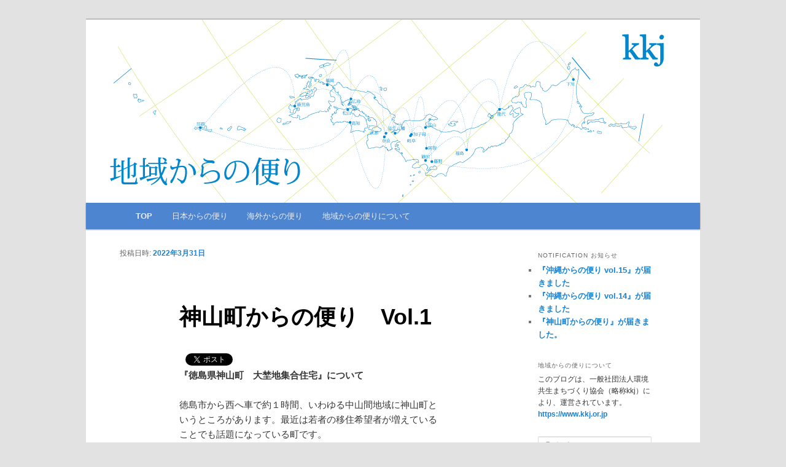

--- FILE ---
content_type: text/html; charset=UTF-8
request_url: http://chiiki.kkj.or.jp/kamiyamacho_vol1/
body_size: 22007
content:
<!DOCTYPE html>
<!--[if IE 6]>
<html id="ie6" lang="ja">
<![endif]-->
<!--[if IE 7]>
<html id="ie7" lang="ja">
<![endif]-->
<!--[if IE 8]>
<html id="ie8" lang="ja">
<![endif]-->
<!--[if !(IE 6) | !(IE 7) | !(IE 8)  ]><!-->
<html lang="ja">
<!--<![endif]-->
<head>

<!-- Google tag (gtag.js) -->
<script async src="https://www.googletagmanager.com/gtag/js?id=G-6SZ8SCKMB9"></script>
<script>
  window.dataLayer = window.dataLayer || [];
  function gtag(){dataLayer.push(arguments);}
  gtag('js', new Date());

  gtag('config', 'G-6SZ8SCKMB9');
</script>

<meta charset="UTF-8" />
<meta name="viewport" content="width=device-width" />
<title>神山町からの便り　Vol.1 | 地域からの便り</title>
<link rel="profile" href="http://gmpg.org/xfn/11" />
<link rel="stylesheet" type="text/css" media="all" href="http://chiiki.kkj.or.jp/wp-content/themes/twentyeleven/style.css" />
<link rel="pingback" href="http://chiiki.kkj.or.jp/xmlrpc.php" />
<!--[if lt IE 9]>
<script src="http://chiiki.kkj.or.jp/wp-content/themes/twentyeleven/js/html5.js" type="text/javascript"></script>
<![endif]-->
<meta name='robots' content='max-image-preview:large' />
	<style>img:is([sizes="auto" i], [sizes^="auto," i]) { contain-intrinsic-size: 3000px 1500px }</style>
	<link rel="alternate" type="application/rss+xml" title="地域からの便り &raquo; フィード" href="https://chiiki.kkj.or.jp/feed/" />
<link rel="alternate" type="application/rss+xml" title="地域からの便り &raquo; コメントフィード" href="https://chiiki.kkj.or.jp/comments/feed/" />
<script type="text/javascript" id="wpp-js" src="http://chiiki.kkj.or.jp/wp-content/plugins/wordpress-popular-posts/assets/js/wpp.min.js?ver=7.3.3" data-sampling="0" data-sampling-rate="100" data-api-url="https://chiiki.kkj.or.jp/wp-json/wordpress-popular-posts" data-post-id="3110" data-token="e3778359bb" data-lang="0" data-debug="0"></script>
<link rel="alternate" type="application/rss+xml" title="地域からの便り &raquo; 神山町からの便り　Vol.1 のコメントのフィード" href="https://chiiki.kkj.or.jp/kamiyamacho_vol1/feed/" />
<script type="text/javascript">
/* <![CDATA[ */
window._wpemojiSettings = {"baseUrl":"https:\/\/s.w.org\/images\/core\/emoji\/16.0.1\/72x72\/","ext":".png","svgUrl":"https:\/\/s.w.org\/images\/core\/emoji\/16.0.1\/svg\/","svgExt":".svg","source":{"concatemoji":"http:\/\/chiiki.kkj.or.jp\/wp-includes\/js\/wp-emoji-release.min.js?ver=6.8.3"}};
/*! This file is auto-generated */
!function(s,n){var o,i,e;function c(e){try{var t={supportTests:e,timestamp:(new Date).valueOf()};sessionStorage.setItem(o,JSON.stringify(t))}catch(e){}}function p(e,t,n){e.clearRect(0,0,e.canvas.width,e.canvas.height),e.fillText(t,0,0);var t=new Uint32Array(e.getImageData(0,0,e.canvas.width,e.canvas.height).data),a=(e.clearRect(0,0,e.canvas.width,e.canvas.height),e.fillText(n,0,0),new Uint32Array(e.getImageData(0,0,e.canvas.width,e.canvas.height).data));return t.every(function(e,t){return e===a[t]})}function u(e,t){e.clearRect(0,0,e.canvas.width,e.canvas.height),e.fillText(t,0,0);for(var n=e.getImageData(16,16,1,1),a=0;a<n.data.length;a++)if(0!==n.data[a])return!1;return!0}function f(e,t,n,a){switch(t){case"flag":return n(e,"\ud83c\udff3\ufe0f\u200d\u26a7\ufe0f","\ud83c\udff3\ufe0f\u200b\u26a7\ufe0f")?!1:!n(e,"\ud83c\udde8\ud83c\uddf6","\ud83c\udde8\u200b\ud83c\uddf6")&&!n(e,"\ud83c\udff4\udb40\udc67\udb40\udc62\udb40\udc65\udb40\udc6e\udb40\udc67\udb40\udc7f","\ud83c\udff4\u200b\udb40\udc67\u200b\udb40\udc62\u200b\udb40\udc65\u200b\udb40\udc6e\u200b\udb40\udc67\u200b\udb40\udc7f");case"emoji":return!a(e,"\ud83e\udedf")}return!1}function g(e,t,n,a){var r="undefined"!=typeof WorkerGlobalScope&&self instanceof WorkerGlobalScope?new OffscreenCanvas(300,150):s.createElement("canvas"),o=r.getContext("2d",{willReadFrequently:!0}),i=(o.textBaseline="top",o.font="600 32px Arial",{});return e.forEach(function(e){i[e]=t(o,e,n,a)}),i}function t(e){var t=s.createElement("script");t.src=e,t.defer=!0,s.head.appendChild(t)}"undefined"!=typeof Promise&&(o="wpEmojiSettingsSupports",i=["flag","emoji"],n.supports={everything:!0,everythingExceptFlag:!0},e=new Promise(function(e){s.addEventListener("DOMContentLoaded",e,{once:!0})}),new Promise(function(t){var n=function(){try{var e=JSON.parse(sessionStorage.getItem(o));if("object"==typeof e&&"number"==typeof e.timestamp&&(new Date).valueOf()<e.timestamp+604800&&"object"==typeof e.supportTests)return e.supportTests}catch(e){}return null}();if(!n){if("undefined"!=typeof Worker&&"undefined"!=typeof OffscreenCanvas&&"undefined"!=typeof URL&&URL.createObjectURL&&"undefined"!=typeof Blob)try{var e="postMessage("+g.toString()+"("+[JSON.stringify(i),f.toString(),p.toString(),u.toString()].join(",")+"));",a=new Blob([e],{type:"text/javascript"}),r=new Worker(URL.createObjectURL(a),{name:"wpTestEmojiSupports"});return void(r.onmessage=function(e){c(n=e.data),r.terminate(),t(n)})}catch(e){}c(n=g(i,f,p,u))}t(n)}).then(function(e){for(var t in e)n.supports[t]=e[t],n.supports.everything=n.supports.everything&&n.supports[t],"flag"!==t&&(n.supports.everythingExceptFlag=n.supports.everythingExceptFlag&&n.supports[t]);n.supports.everythingExceptFlag=n.supports.everythingExceptFlag&&!n.supports.flag,n.DOMReady=!1,n.readyCallback=function(){n.DOMReady=!0}}).then(function(){return e}).then(function(){var e;n.supports.everything||(n.readyCallback(),(e=n.source||{}).concatemoji?t(e.concatemoji):e.wpemoji&&e.twemoji&&(t(e.twemoji),t(e.wpemoji)))}))}((window,document),window._wpemojiSettings);
/* ]]> */
</script>
<style id='wp-emoji-styles-inline-css' type='text/css'>

	img.wp-smiley, img.emoji {
		display: inline !important;
		border: none !important;
		box-shadow: none !important;
		height: 1em !important;
		width: 1em !important;
		margin: 0 0.07em !important;
		vertical-align: -0.1em !important;
		background: none !important;
		padding: 0 !important;
	}
</style>
<link rel='stylesheet' id='wp-block-library-css' href='http://chiiki.kkj.or.jp/wp-includes/css/dist/block-library/style.min.css?ver=6.8.3' type='text/css' media='all' />
<style id='classic-theme-styles-inline-css' type='text/css'>
/*! This file is auto-generated */
.wp-block-button__link{color:#fff;background-color:#32373c;border-radius:9999px;box-shadow:none;text-decoration:none;padding:calc(.667em + 2px) calc(1.333em + 2px);font-size:1.125em}.wp-block-file__button{background:#32373c;color:#fff;text-decoration:none}
</style>
<style id='global-styles-inline-css' type='text/css'>
:root{--wp--preset--aspect-ratio--square: 1;--wp--preset--aspect-ratio--4-3: 4/3;--wp--preset--aspect-ratio--3-4: 3/4;--wp--preset--aspect-ratio--3-2: 3/2;--wp--preset--aspect-ratio--2-3: 2/3;--wp--preset--aspect-ratio--16-9: 16/9;--wp--preset--aspect-ratio--9-16: 9/16;--wp--preset--color--black: #000000;--wp--preset--color--cyan-bluish-gray: #abb8c3;--wp--preset--color--white: #ffffff;--wp--preset--color--pale-pink: #f78da7;--wp--preset--color--vivid-red: #cf2e2e;--wp--preset--color--luminous-vivid-orange: #ff6900;--wp--preset--color--luminous-vivid-amber: #fcb900;--wp--preset--color--light-green-cyan: #7bdcb5;--wp--preset--color--vivid-green-cyan: #00d084;--wp--preset--color--pale-cyan-blue: #8ed1fc;--wp--preset--color--vivid-cyan-blue: #0693e3;--wp--preset--color--vivid-purple: #9b51e0;--wp--preset--gradient--vivid-cyan-blue-to-vivid-purple: linear-gradient(135deg,rgba(6,147,227,1) 0%,rgb(155,81,224) 100%);--wp--preset--gradient--light-green-cyan-to-vivid-green-cyan: linear-gradient(135deg,rgb(122,220,180) 0%,rgb(0,208,130) 100%);--wp--preset--gradient--luminous-vivid-amber-to-luminous-vivid-orange: linear-gradient(135deg,rgba(252,185,0,1) 0%,rgba(255,105,0,1) 100%);--wp--preset--gradient--luminous-vivid-orange-to-vivid-red: linear-gradient(135deg,rgba(255,105,0,1) 0%,rgb(207,46,46) 100%);--wp--preset--gradient--very-light-gray-to-cyan-bluish-gray: linear-gradient(135deg,rgb(238,238,238) 0%,rgb(169,184,195) 100%);--wp--preset--gradient--cool-to-warm-spectrum: linear-gradient(135deg,rgb(74,234,220) 0%,rgb(151,120,209) 20%,rgb(207,42,186) 40%,rgb(238,44,130) 60%,rgb(251,105,98) 80%,rgb(254,248,76) 100%);--wp--preset--gradient--blush-light-purple: linear-gradient(135deg,rgb(255,206,236) 0%,rgb(152,150,240) 100%);--wp--preset--gradient--blush-bordeaux: linear-gradient(135deg,rgb(254,205,165) 0%,rgb(254,45,45) 50%,rgb(107,0,62) 100%);--wp--preset--gradient--luminous-dusk: linear-gradient(135deg,rgb(255,203,112) 0%,rgb(199,81,192) 50%,rgb(65,88,208) 100%);--wp--preset--gradient--pale-ocean: linear-gradient(135deg,rgb(255,245,203) 0%,rgb(182,227,212) 50%,rgb(51,167,181) 100%);--wp--preset--gradient--electric-grass: linear-gradient(135deg,rgb(202,248,128) 0%,rgb(113,206,126) 100%);--wp--preset--gradient--midnight: linear-gradient(135deg,rgb(2,3,129) 0%,rgb(40,116,252) 100%);--wp--preset--font-size--small: 13px;--wp--preset--font-size--medium: 20px;--wp--preset--font-size--large: 36px;--wp--preset--font-size--x-large: 42px;--wp--preset--spacing--20: 0.44rem;--wp--preset--spacing--30: 0.67rem;--wp--preset--spacing--40: 1rem;--wp--preset--spacing--50: 1.5rem;--wp--preset--spacing--60: 2.25rem;--wp--preset--spacing--70: 3.38rem;--wp--preset--spacing--80: 5.06rem;--wp--preset--shadow--natural: 6px 6px 9px rgba(0, 0, 0, 0.2);--wp--preset--shadow--deep: 12px 12px 50px rgba(0, 0, 0, 0.4);--wp--preset--shadow--sharp: 6px 6px 0px rgba(0, 0, 0, 0.2);--wp--preset--shadow--outlined: 6px 6px 0px -3px rgba(255, 255, 255, 1), 6px 6px rgba(0, 0, 0, 1);--wp--preset--shadow--crisp: 6px 6px 0px rgba(0, 0, 0, 1);}:where(.is-layout-flex){gap: 0.5em;}:where(.is-layout-grid){gap: 0.5em;}body .is-layout-flex{display: flex;}.is-layout-flex{flex-wrap: wrap;align-items: center;}.is-layout-flex > :is(*, div){margin: 0;}body .is-layout-grid{display: grid;}.is-layout-grid > :is(*, div){margin: 0;}:where(.wp-block-columns.is-layout-flex){gap: 2em;}:where(.wp-block-columns.is-layout-grid){gap: 2em;}:where(.wp-block-post-template.is-layout-flex){gap: 1.25em;}:where(.wp-block-post-template.is-layout-grid){gap: 1.25em;}.has-black-color{color: var(--wp--preset--color--black) !important;}.has-cyan-bluish-gray-color{color: var(--wp--preset--color--cyan-bluish-gray) !important;}.has-white-color{color: var(--wp--preset--color--white) !important;}.has-pale-pink-color{color: var(--wp--preset--color--pale-pink) !important;}.has-vivid-red-color{color: var(--wp--preset--color--vivid-red) !important;}.has-luminous-vivid-orange-color{color: var(--wp--preset--color--luminous-vivid-orange) !important;}.has-luminous-vivid-amber-color{color: var(--wp--preset--color--luminous-vivid-amber) !important;}.has-light-green-cyan-color{color: var(--wp--preset--color--light-green-cyan) !important;}.has-vivid-green-cyan-color{color: var(--wp--preset--color--vivid-green-cyan) !important;}.has-pale-cyan-blue-color{color: var(--wp--preset--color--pale-cyan-blue) !important;}.has-vivid-cyan-blue-color{color: var(--wp--preset--color--vivid-cyan-blue) !important;}.has-vivid-purple-color{color: var(--wp--preset--color--vivid-purple) !important;}.has-black-background-color{background-color: var(--wp--preset--color--black) !important;}.has-cyan-bluish-gray-background-color{background-color: var(--wp--preset--color--cyan-bluish-gray) !important;}.has-white-background-color{background-color: var(--wp--preset--color--white) !important;}.has-pale-pink-background-color{background-color: var(--wp--preset--color--pale-pink) !important;}.has-vivid-red-background-color{background-color: var(--wp--preset--color--vivid-red) !important;}.has-luminous-vivid-orange-background-color{background-color: var(--wp--preset--color--luminous-vivid-orange) !important;}.has-luminous-vivid-amber-background-color{background-color: var(--wp--preset--color--luminous-vivid-amber) !important;}.has-light-green-cyan-background-color{background-color: var(--wp--preset--color--light-green-cyan) !important;}.has-vivid-green-cyan-background-color{background-color: var(--wp--preset--color--vivid-green-cyan) !important;}.has-pale-cyan-blue-background-color{background-color: var(--wp--preset--color--pale-cyan-blue) !important;}.has-vivid-cyan-blue-background-color{background-color: var(--wp--preset--color--vivid-cyan-blue) !important;}.has-vivid-purple-background-color{background-color: var(--wp--preset--color--vivid-purple) !important;}.has-black-border-color{border-color: var(--wp--preset--color--black) !important;}.has-cyan-bluish-gray-border-color{border-color: var(--wp--preset--color--cyan-bluish-gray) !important;}.has-white-border-color{border-color: var(--wp--preset--color--white) !important;}.has-pale-pink-border-color{border-color: var(--wp--preset--color--pale-pink) !important;}.has-vivid-red-border-color{border-color: var(--wp--preset--color--vivid-red) !important;}.has-luminous-vivid-orange-border-color{border-color: var(--wp--preset--color--luminous-vivid-orange) !important;}.has-luminous-vivid-amber-border-color{border-color: var(--wp--preset--color--luminous-vivid-amber) !important;}.has-light-green-cyan-border-color{border-color: var(--wp--preset--color--light-green-cyan) !important;}.has-vivid-green-cyan-border-color{border-color: var(--wp--preset--color--vivid-green-cyan) !important;}.has-pale-cyan-blue-border-color{border-color: var(--wp--preset--color--pale-cyan-blue) !important;}.has-vivid-cyan-blue-border-color{border-color: var(--wp--preset--color--vivid-cyan-blue) !important;}.has-vivid-purple-border-color{border-color: var(--wp--preset--color--vivid-purple) !important;}.has-vivid-cyan-blue-to-vivid-purple-gradient-background{background: var(--wp--preset--gradient--vivid-cyan-blue-to-vivid-purple) !important;}.has-light-green-cyan-to-vivid-green-cyan-gradient-background{background: var(--wp--preset--gradient--light-green-cyan-to-vivid-green-cyan) !important;}.has-luminous-vivid-amber-to-luminous-vivid-orange-gradient-background{background: var(--wp--preset--gradient--luminous-vivid-amber-to-luminous-vivid-orange) !important;}.has-luminous-vivid-orange-to-vivid-red-gradient-background{background: var(--wp--preset--gradient--luminous-vivid-orange-to-vivid-red) !important;}.has-very-light-gray-to-cyan-bluish-gray-gradient-background{background: var(--wp--preset--gradient--very-light-gray-to-cyan-bluish-gray) !important;}.has-cool-to-warm-spectrum-gradient-background{background: var(--wp--preset--gradient--cool-to-warm-spectrum) !important;}.has-blush-light-purple-gradient-background{background: var(--wp--preset--gradient--blush-light-purple) !important;}.has-blush-bordeaux-gradient-background{background: var(--wp--preset--gradient--blush-bordeaux) !important;}.has-luminous-dusk-gradient-background{background: var(--wp--preset--gradient--luminous-dusk) !important;}.has-pale-ocean-gradient-background{background: var(--wp--preset--gradient--pale-ocean) !important;}.has-electric-grass-gradient-background{background: var(--wp--preset--gradient--electric-grass) !important;}.has-midnight-gradient-background{background: var(--wp--preset--gradient--midnight) !important;}.has-small-font-size{font-size: var(--wp--preset--font-size--small) !important;}.has-medium-font-size{font-size: var(--wp--preset--font-size--medium) !important;}.has-large-font-size{font-size: var(--wp--preset--font-size--large) !important;}.has-x-large-font-size{font-size: var(--wp--preset--font-size--x-large) !important;}
:where(.wp-block-post-template.is-layout-flex){gap: 1.25em;}:where(.wp-block-post-template.is-layout-grid){gap: 1.25em;}
:where(.wp-block-columns.is-layout-flex){gap: 2em;}:where(.wp-block-columns.is-layout-grid){gap: 2em;}
:root :where(.wp-block-pullquote){font-size: 1.5em;line-height: 1.6;}
</style>
<link rel='stylesheet' id='wordpress-popular-posts-css-css' href='http://chiiki.kkj.or.jp/wp-content/plugins/wordpress-popular-posts/assets/css/wpp.css?ver=7.3.3' type='text/css' media='all' />
<link rel="https://api.w.org/" href="https://chiiki.kkj.or.jp/wp-json/" /><link rel="alternate" title="JSON" type="application/json" href="https://chiiki.kkj.or.jp/wp-json/wp/v2/posts/3110" /><link rel="EditURI" type="application/rsd+xml" title="RSD" href="https://chiiki.kkj.or.jp/xmlrpc.php?rsd" />
<meta name="generator" content="WordPress 6.8.3" />
<link rel="canonical" href="https://chiiki.kkj.or.jp/kamiyamacho_vol1/" />
<link rel='shortlink' href='https://chiiki.kkj.or.jp/?p=3110' />
<link rel="alternate" title="oEmbed (JSON)" type="application/json+oembed" href="https://chiiki.kkj.or.jp/wp-json/oembed/1.0/embed?url=https%3A%2F%2Fchiiki.kkj.or.jp%2Fkamiyamacho_vol1%2F" />
<link rel="alternate" title="oEmbed (XML)" type="text/xml+oembed" href="https://chiiki.kkj.or.jp/wp-json/oembed/1.0/embed?url=https%3A%2F%2Fchiiki.kkj.or.jp%2Fkamiyamacho_vol1%2F&#038;format=xml" />
            <style id="wpp-loading-animation-styles">@-webkit-keyframes bgslide{from{background-position-x:0}to{background-position-x:-200%}}@keyframes bgslide{from{background-position-x:0}to{background-position-x:-200%}}.wpp-widget-block-placeholder,.wpp-shortcode-placeholder{margin:0 auto;width:60px;height:3px;background:#dd3737;background:linear-gradient(90deg,#dd3737 0%,#571313 10%,#dd3737 100%);background-size:200% auto;border-radius:3px;-webkit-animation:bgslide 1s infinite linear;animation:bgslide 1s infinite linear}</style>
            
<!-- BEGIN: WP Social Bookmarking Light HEAD --><script>
    (function (d, s, id) {
        var js, fjs = d.getElementsByTagName(s)[0];
        if (d.getElementById(id)) return;
        js = d.createElement(s);
        js.id = id;
        js.src = "//connect.facebook.net/ja_JP/sdk.js#xfbml=1&version=v2.7";
        fjs.parentNode.insertBefore(js, fjs);
    }(document, 'script', 'facebook-jssdk'));
</script>
<style type="text/css">.wp_social_bookmarking_light{
    border: 0 !important;
    padding: 0 !important;
    margin: 0 !important;
}
.wp_social_bookmarking_light div{
    float: left !important;
    border: 0 !important;
    padding: 0 !important;
    margin: 0 5px 0px 0 !important;
    height: 23px !important;
    text-indent: 0 !important;
}
.wp_social_bookmarking_light img{
    border: 0 !important;
    padding: 0;
    margin: 0;
    vertical-align: top !important;
}
.wp_social_bookmarking_light_clear{
    clear: both !important;
}
.wsbl_twitter{
    width: 100px;
}
</style>
<!-- END: WP Social Bookmarking Light HEAD -->
	<style type="text/css">
			#site-title,
		#site-description {
			position: absolute !important;
			clip: rect(1px 1px 1px 1px); /* IE6, IE7 */
			clip: rect(1px, 1px, 1px, 1px);
		}
		</style>
	</head>

<body class="wp-singular post-template-default single single-post postid-3110 single-format-standard wp-theme-twentyeleven single-author singular two-column right-sidebar">
<div id="page" class="hfeed">
	<header id="branding" role="banner">
    <hgroup>
      <h1 id="site-title"><span><a href="http://chiiki.kkj.or.jp/" title="地域からの便り" rel="home">地域からの便り</a></span></h1>
      <h2 id="site-description">一般社団法人　環境共生住宅推進協議会</h2>
    </hgroup>
    <a href="http://chiiki.kkj.or.jp/"> <img src="http://chiiki.kkj.or.jp/wp-content/uploads/2018/02/header_chiiki180221.png" width="1000" height="288" alt="" /> </a>
    <nav id="access" role="navigation">
      <h3 class="assistive-text">メインメニュー</h3>
      <div class="skip-link"><a class="assistive-text" href="#content" title="メインコンテンツへ移動">メインコンテンツへ移動</a></div>
      <div class="skip-link"><a class="assistive-text" href="#secondary" title="サブコンテンツへ移動">サブコンテンツへ移動</a></div>
      <div class="menu">
        <ul>
          <li class="current_page_item"><a href="/">TOP</a></li>
          <li class="page_item page-item-2071 page_item_has_children"><a href="/2013summer/japan-area/">日本からの便り</a>
            <ul class='children'>
              <li class="page_item page-item-1867"><a href="/okinawa/沖縄からの便り/">沖縄からの便り</a></li>
              <li class="page_item page-item-1890"><a href="/okinawa/鹿児島からの便り/">鹿児島からの便り</a></li>
              <li class="page_item page-item-1904"><a href="/okinawa/福岡からの便り/">福岡からの便り</a></li>
              <li class="page_item page-item-1920"><a href="/okinawa/愛媛からの便り/">愛媛からの便り</a></li>
              <li class="page_item page-item-1920"><a href="/okinawa/高知からの便り/">高知からの便り</a></li>
              <li class="page_item page-item-1920"><a href="/okinawa/広島からの便り/">広島からの便り</a></li>
              <li class="page_item page-item-1920"><a href="/okinawa/京都からの便り/">京都(南禅寺)からの便り</a></li>
              <li class="page_item page-item-1920"><a href="/okinawa/奈良からの便り/">奈良からの便り</a></li>
              <li class="page_item page-item-1920"><a href="/okinawa/近江八幡からの便り/">近江八幡からの便り</a></li>
              <li class="page_item page-item-1920"><a href="/okinawa/美濃地域からの便り/">美濃からの便り</a></li>
              <li class="page_item page-item-1920"><a href="/okinawa/富山からの便り/">富山からの便り</a></li>
              <li class="page_item page-item-1920"><a href="/okinawa/岐阜からの便り/">岐阜からの便り</a></li>
              <li class="page_item page-item-1920"><a href="/okinawa/東京からの便り/">東京近郊からの便り</a></li>
              <li class="page_item page-item-1920"><a href="/okinawa/藤野からの便り/">藤野からの便り</a></li>
              <li class="page_item page-item-1920"><a href="/okinawa/阿智村からの便り/">長野(阿智村)からの便り</a></li>
              <li class="page_item page-item-1920"><a href="/okinawa/福島からの便り/">福島からの便り</a></li>
              <li class="page_item page-item-1920"><a href="/okinawa/能代からの便り/">秋田(能代)からの便り</a></li>
              <li class="page_item page-item-1920"><a href="/okinawa/北海道からの便り/">北海道からの便り</a></li>
            </ul>
          </li>
          <li class="page_item page-item-1842 page_item_has_children"><a href="/2013summer/world-area/">海外からの便り</a>
            <ul class='children'>
              <li class="page_item page-item-1867"><a href="/okinawa/デンマークからの便り/">デンマーク</a></li>
              <li class="page_item page-item-1890"><a href="/okinawa/イタリアからの便り/">イタリア</a></li>
              <li class="page_item page-item-1904"><a href="/okinawa/ドイツからの便り/">ドイツ</a></li>
              <li class="page_item page-item-1920"><a href="/okinawa/カルフォルニア/">カリフォルニア</a></li>
              <li class="page_item page-item-1920"><a href="/okinawa/ワシントンからの便り/">ワシントン</a></li>
              <li class="page_item page-item-1920"><a href="/okinawa/ベトナムからの便り/">アジア</a></li>
            </ul>
          </li>
          <li class="page_item page-item-1487 page_item_has_children"><a href="/#about">地域からの便りについて</a></li>
        </ul>
      </div>
    </nav>
    <!-- #access --> 
  </header>
  <!-- #branding -->


	<div id="main">
<style>
#primary { width: 73%; }
@media screen and (max-width: 768px) {
#primary { width: 100%; }
}
</style>
		<section id="primary">
			<div id="content" role="main">

				
					<nav id="nav-single">
						<h3 class="assistive-text">投稿ナビゲーション</h3>
						<!--span class="nav-previous"><a href="https://chiiki.kkj.or.jp/20211028_info/" rel="prev"><span class="meta-nav">&larr;</span> 前へ</a></span-->
						<!--span class="nav-next"><a href="https://chiiki.kkj.or.jp/20220331_info/" rel="next">次へ <span class="meta-nav">&rarr;</span></a></span-->
					</nav><!-- #nav-single -->

					
<article id="post-3110" class="post-3110 post type-post status-publish format-standard has-post-thumbnail hentry category-341 category-tokushima-japan-area category-japan-area tag-340 tag-317 tag-338 tag-316 tag-339 tag-337">
	<header class="entry-header">
		<h1 class="entry-title">神山町からの便り　Vol.1</h1>

				<div class="entry-meta">
			<span class="sep">投稿日時: </span><a href="https://chiiki.kkj.or.jp/kamiyamacho_vol1/" title="2:36 PM" rel="bookmark"><time class="entry-date" datetime="2022-03-31T14:36:20+09:00">2022年3月31日</time></a><span class="by-author"> <span class="sep"> 投稿者: </span> <span class="author vcard"><a class="url fn n" href="https://chiiki.kkj.or.jp/author/admin_chi2013/" title="kkj管理者 の投稿をすべて表示" rel="author">kkj管理者</a></span></span>		</div><!-- .entry-meta -->
			</header><!-- .entry-header -->

	<div class="entry-content">
		<div class='wp_social_bookmarking_light'>        <div class="wsbl_facebook_like"><div id="fb-root"></div><fb:like href="https://chiiki.kkj.or.jp/kamiyamacho_vol1/" layout="button_count" action="like" width="100" share="false" show_faces="false" ></fb:like></div>        <div class="wsbl_twitter"><a onclick="javascript:pageTracker._trackPageview('/outgoing/twitter.com/share');"  href="https://twitter.com/share" class="twitter-share-button" data-url="https://chiiki.kkj.or.jp/kamiyamacho_vol1/" data-text="神山町からの便り　Vol.1" data-lang="ja">Tweet</a></div></div>
<br class='wp_social_bookmarking_light_clear' />
<p><strong>『徳島県神山町　大埜地集合住宅』について</strong></p>
<p>徳島市から西へ車で約１時間、いわゆる中山間地域に神山町というところがあります。最近は若者の移住希望者が増えていることでも話題になっている町です。</p>
<div id="attachment_3112" style="width: 810px" class="wp-caption aligncenter"><img fetchpriority="high" decoding="async" aria-describedby="caption-attachment-3112" class="size-full wp-image-3112" src="http://chiiki.kkj.or.jp/wp-content/uploads/2022/03/yamada_kamiyamatyo_yoko_03.png" alt="" width="800" height="600" srcset="https://chiiki.kkj.or.jp/wp-content/uploads/2022/03/yamada_kamiyamatyo_yoko_03.png 800w, https://chiiki.kkj.or.jp/wp-content/uploads/2022/03/yamada_kamiyamatyo_yoko_03-300x225.png 300w, https://chiiki.kkj.or.jp/wp-content/uploads/2022/03/yamada_kamiyamatyo_yoko_03-768x576.png 768w, https://chiiki.kkj.or.jp/wp-content/uploads/2022/03/yamada_kamiyamatyo_yoko_03-400x300.png 400w" sizes="(max-width: 800px) 100vw, 800px" /><p id="caption-attachment-3112" class="wp-caption-text">神山町の風景</p></div>
<p>私は、その町の町営の集合住宅の計画、設計チームの一員として関わらせていただきました。2016年の夏前から設計が始まり、着工が2017年、2021年３月に竣工した、約５年に及ぶプロジェクトです。</p>
<p>木造二階建て二戸一、三戸一の住宅棟を８棟、木造平屋のコモンハウスが１棟、各住戸に熱を供給するプラント設備を格納するエネルギー棟という構成で、一つの大きな建築物ではなく、分散型の配置になります。</p>
<div id="attachment_3114" style="width: 810px" class="wp-caption aligncenter"><img decoding="async" aria-describedby="caption-attachment-3114" class="size-full wp-image-3114" src="http://chiiki.kkj.or.jp/wp-content/uploads/2022/03/yamada_kamiyamatyo_yoko_08.png" alt="" width="800" height="600" srcset="https://chiiki.kkj.or.jp/wp-content/uploads/2022/03/yamada_kamiyamatyo_yoko_08.png 800w, https://chiiki.kkj.or.jp/wp-content/uploads/2022/03/yamada_kamiyamatyo_yoko_08-300x225.png 300w, https://chiiki.kkj.or.jp/wp-content/uploads/2022/03/yamada_kamiyamatyo_yoko_08-768x576.png 768w, https://chiiki.kkj.or.jp/wp-content/uploads/2022/03/yamada_kamiyamatyo_yoko_08-400x300.png 400w" sizes="(max-width: 800px) 100vw, 800px" /><p id="caption-attachment-3114" class="wp-caption-text">集合住宅の全景</p></div>
<p>神山町では、現地のNPOが20年近く前から町を元気にする事業を各種展開してきたなどの経緯があります。現在でも人口は減っていく、いわゆる過疎地域ではありますが、筋肉質な地域づくりをしよう、町を将来世代にきちんと繋いでいこう、という気運がありました。</p>
<p>そうした中で、移住希望需要の顕在化、これからのまちの住まいをどうしていこう？という関心ごとなどがあるなか、町営の集合住宅を作ることが提起されたということです。</p>
<p>ひとがその町に暮らしていきたい気持ちになるには、その町によい人との関係性、よい住まい、よい教育があることだ、という言葉をこのプロジェクトを通じて度々聞きました。</p>
<p>この共同住宅も単に人が住める「箱」を作るのではなく、住んでいてさまざまな可能性が広がるようなものにしよう、という目標像を関係者が皆で共有し、計画、設計をスタートしています。</p>
<p>今回のプロジェクトにおける設計チームはランドスケープデザイナー、建築設計者の混合チームによる協働です。単なる「箱＋庭」という小さくまとまった場ではなく、この集合住宅が、周りの風景とどう繋がっていくか、住人同士の関係性をどう下支えするか、地域の資源、地域の職人さんとどういう関係性を築いていくか、ということを設計においては念頭にしています。</p>
<p>今回協働させていただいた、ランドスケープデザイナーの田瀬理夫さんが「”住宅集合”ではなく、”集合住宅”を作る」という趣旨のことを言われていたのをよく覚えています。</p>
<p>また、設計チームの体制づくりで、面白い試みをしたのは、若手の設計スタッフ数名をこのプロジェクトのために公募したことです。</p>
<p>設計が終わり、監理の段階になったら、現地に常駐することが条件でした。いわゆる町との関係人口を増やす意図もありましたが、集合住宅づくりを通じて、その周りのさまざまな関係性を築くハブ役を担うことが期待されたのです。</p>
<p>この集合住宅の計画においては、さまざまなテーマが設定されました。</p>
<ul>
<li>子育て世代の住環境創出、子どもの居場所づくり</li>
<li>住宅地内、町内の住民同士の自然な出合い、関係性が生まれる場づくり</li>
<li>持続性の高い地域の工務店、建設業の環境づくり</li>
<li>環境共生的な住まい</li>
<li>地域の資源、素材の再利用</li>
<li>鮎喰川（建設地のすぐ脇に流れる町の背骨的な川）との関係性を大事にする</li>
</ul>
<h2></h2>
<h2>住人の関係性づくり、子供の居場所づくり</h2>
<p>この集合住宅計画の中で、特徴的なのは、各世帯の住居とは別に、住宅地の中にコモンハウス（木造平家　約146㎡）を備えていることです。住宅地の中では、鮎喰川に沿った場所に立地し、川というコモンスペースと一体となったような場所と風景を構成しています。<br />
従来、人々は川に向かって暮らしを営んできました。それがいつしか、排水を流す処理の場となり、まだ清流の名残をもつこの鮎喰川にも徐々に視線が向かなくなっている状況があります。</p>
<p>そこで、この計画では、川沿いを「鮎喰川コモン」と称して、川の流域をパブリックアクセスができる場所にしよう、ということにしました。このコモンハウスもそうした場所の一角に配置されたわけです。</p>
<div id="attachment_3116" style="width: 810px" class="wp-caption aligncenter"><img decoding="async" aria-describedby="caption-attachment-3116" class="size-full wp-image-3116" src="http://chiiki.kkj.or.jp/wp-content/uploads/2022/03/yamada_kamiyamatyo_yoko_13.png" alt="" width="800" height="600" srcset="https://chiiki.kkj.or.jp/wp-content/uploads/2022/03/yamada_kamiyamatyo_yoko_13.png 800w, https://chiiki.kkj.or.jp/wp-content/uploads/2022/03/yamada_kamiyamatyo_yoko_13-300x225.png 300w, https://chiiki.kkj.or.jp/wp-content/uploads/2022/03/yamada_kamiyamatyo_yoko_13-768x576.png 768w, https://chiiki.kkj.or.jp/wp-content/uploads/2022/03/yamada_kamiyamatyo_yoko_13-400x300.png 400w" sizes="(max-width: 800px) 100vw, 800px" /><p id="caption-attachment-3116" class="wp-caption-text">コモンハウス外観</p></div>
<p>このコモンハウスは集合住宅の住人専用、ということではなく、地域の住民も寄れることが可能な仕組みにしています。多様な住人との関係しろが生まれることを期待してのことです。</p>
<p>コモンハウスの中は、大きく分けて畳の小上がりがある空間と、テーブル/椅子が置いてある図書室/自習室的なしつらいの空間の二つです。</p>
<div id="attachment_3118" style="width: 810px" class="wp-caption aligncenter"><img loading="lazy" decoding="async" aria-describedby="caption-attachment-3118" class="size-full wp-image-3118" src="http://chiiki.kkj.or.jp/wp-content/uploads/2022/03/yamada_kamiyamatyo_yoko_11.png" alt="" width="800" height="600" srcset="https://chiiki.kkj.or.jp/wp-content/uploads/2022/03/yamada_kamiyamatyo_yoko_11.png 800w, https://chiiki.kkj.or.jp/wp-content/uploads/2022/03/yamada_kamiyamatyo_yoko_11-300x225.png 300w, https://chiiki.kkj.or.jp/wp-content/uploads/2022/03/yamada_kamiyamatyo_yoko_11-768x576.png 768w, https://chiiki.kkj.or.jp/wp-content/uploads/2022/03/yamada_kamiyamatyo_yoko_11-400x300.png 400w" sizes="auto, (max-width: 800px) 100vw, 800px" /><p id="caption-attachment-3118" class="wp-caption-text">コモンハウス内観</p></div>
<div id="attachment_3117" style="width: 810px" class="wp-caption aligncenter"><img loading="lazy" decoding="async" aria-describedby="caption-attachment-3117" class="size-full wp-image-3117" src="http://chiiki.kkj.or.jp/wp-content/uploads/2022/03/yamada_kamiyamatyo_yoko_12.png" alt="" width="800" height="600" srcset="https://chiiki.kkj.or.jp/wp-content/uploads/2022/03/yamada_kamiyamatyo_yoko_12.png 800w, https://chiiki.kkj.or.jp/wp-content/uploads/2022/03/yamada_kamiyamatyo_yoko_12-300x225.png 300w, https://chiiki.kkj.or.jp/wp-content/uploads/2022/03/yamada_kamiyamatyo_yoko_12-768x576.png 768w, https://chiiki.kkj.or.jp/wp-content/uploads/2022/03/yamada_kamiyamatyo_yoko_12-400x300.png 400w" sizes="auto, (max-width: 800px) 100vw, 800px" /><p id="caption-attachment-3117" class="wp-caption-text">コモンハウス内観</p></div>
<p>小上がりの方は、主に、小さなお子さんを抱える住人の方々が利用しているようです。また、自習室の方は、学校帰りの子供たちが立ち寄り、まさに宿題をしたり、友達と遊んだりしています。<br />
こうした中山間地域では、学校が終わると、スクールバスなどで自宅に真っ直ぐに帰宅し、意外と友達との放課後の交流の機会が多くないと聞きました。このコモンハウスには、子供たちに読んで欲しい本や絵本などを備えることも行い、子供たちの家や学校以外での居場所をつくっています。</p>
<div id="attachment_3126" style="width: 4042px" class="wp-caption aligncenter"><img loading="lazy" decoding="async" aria-describedby="caption-attachment-3126" class="size-full wp-image-3126" src="http://chiiki.kkj.or.jp/wp-content/uploads/2022/03/コモンハウス内部２.jpeg" alt="" width="4032" height="3024" srcset="https://chiiki.kkj.or.jp/wp-content/uploads/2022/03/コモンハウス内部２.jpeg 4032w, https://chiiki.kkj.or.jp/wp-content/uploads/2022/03/コモンハウス内部２-300x225.jpeg 300w, https://chiiki.kkj.or.jp/wp-content/uploads/2022/03/コモンハウス内部２-768x576.jpeg 768w, https://chiiki.kkj.or.jp/wp-content/uploads/2022/03/コモンハウス内部２-1024x768.jpeg 1024w, https://chiiki.kkj.or.jp/wp-content/uploads/2022/03/コモンハウス内部２-400x300.jpeg 400w" sizes="auto, (max-width: 4032px) 100vw, 4032px" /><p id="caption-attachment-3126" class="wp-caption-text">コモンハウスの書架</p></div>
<p>&nbsp;</p>
<h2>町の職人さんたちでつくる、町の素材でつくる</h2>
<p>神山町は土地の８割以上が森林に覆われています。その資源を積極的に活用した建築づくりを今一度掘り下げることで、建築づくりの可能性を広げる、と同時に地産地消の環境に配慮した住まい作りが実現できないか、ということが大きなテーマになりました。</p>
<p>山から切り出された杉、檜の原木を地元の製材屋さんが挽き、その材を設計内容にしたがってまずは町が購入する。伐採時期が限られていたり、無垢の材は乾燥期間が必要なため、必ずしも、行政の年度会計になじまないことから、材の調達から家づくりまでを２年がかりで丁寧に行なっています。これを機会に、町では町産材認証ガイドラインを策定しています。</p>
<p>また、大工職人さんたちに腕を振るってもらうことと同時に、町の中で加工をすることにより町外へ費用が出ていかない、ということも意識してプレカットではなく、手仕事を重要視しました。<br />
また、環境配慮型の仕組みを備える住まいにしていますが、そうした新しい技術に触れる機会ともなりました。<br />
そうして、建設業が単なる請負業、ということからもう一歩広がり、これからの時代に大事な「価値」を創造して行く生業になることにつながるとよいな、と思います。<br />
また、この建設で使われた地域の素材は木材だけではありません。地域の土、石、杉皮などが建築以外にも外構含め、随所に多用されています。</p>
<div id="attachment_3123" style="width: 810px" class="wp-caption aligncenter"><img loading="lazy" decoding="async" aria-describedby="caption-attachment-3123" class="wp-image-3123 size-full" src="http://chiiki.kkj.or.jp/wp-content/uploads/2022/03/yamada_kamiyamatyo_yoko_07.png" alt="" width="800" height="600" srcset="https://chiiki.kkj.or.jp/wp-content/uploads/2022/03/yamada_kamiyamatyo_yoko_07.png 800w, https://chiiki.kkj.or.jp/wp-content/uploads/2022/03/yamada_kamiyamatyo_yoko_07-300x225.png 300w, https://chiiki.kkj.or.jp/wp-content/uploads/2022/03/yamada_kamiyamatyo_yoko_07-768x576.png 768w, https://chiiki.kkj.or.jp/wp-content/uploads/2022/03/yamada_kamiyamatyo_yoko_07-400x300.png 400w" sizes="auto, (max-width: 800px) 100vw, 800px" /><p id="caption-attachment-3123" class="wp-caption-text">住戸棟外観　敷地内に高低差をつくり、街並みに変化が生まれた。</p></div>
<p>また、この敷地にはかつて鉄筋コンクリート造の地元の中学校の学生寮が建っていました。構造的に再利用が困難ということでそれを解体し、この集合住宅を建設することになったわけですが、通常なら解体されたものは廃棄物として処理されるところを今回はそれを敷地内で細く砕く処理をし、敷地の地盤の基盤整備に全て再利用しました。この時の解体ガラは外構のしつらいにも使用されています。</p>
<p>寮で使われていた、自転車置き場や、寮の看板なども丁寧に修理し、再びこの集合住宅の中で活躍しています。</p>
<div id="attachment_3132" style="width: 810px" class="wp-caption aligncenter"><img loading="lazy" decoding="async" aria-describedby="caption-attachment-3132" class="size-full wp-image-3132" src="http://chiiki.kkj.or.jp/wp-content/uploads/2022/03/yamada_kamiyamatyo_yoko_01.png" alt="" width="800" height="600" srcset="https://chiiki.kkj.or.jp/wp-content/uploads/2022/03/yamada_kamiyamatyo_yoko_01.png 800w, https://chiiki.kkj.or.jp/wp-content/uploads/2022/03/yamada_kamiyamatyo_yoko_01-300x225.png 300w, https://chiiki.kkj.or.jp/wp-content/uploads/2022/03/yamada_kamiyamatyo_yoko_01-768x576.png 768w, https://chiiki.kkj.or.jp/wp-content/uploads/2022/03/yamada_kamiyamatyo_yoko_01-400x300.png 400w" sizes="auto, (max-width: 800px) 100vw, 800px" /><p id="caption-attachment-3132" class="wp-caption-text">敷地内で出た解体ガラを外構のしつらえに積極的に活用した。</p></div>
<h2>集合住宅地の中での関係性</h2>
<p>今回の計画では、住宅棟は８棟を３列に配置しました。全ての住戸から周辺の山々への風景の見え方、川への向き合い方などが吟味され、ランドスケープが計画されています。</p>
<p>都会の狭小な住宅地では一般的には南側に建築が開け、北側はなんとなく「裏」的な雰囲気になって設備類が仕方なく配置されるような計画が多いのですが、ここでは、建物周囲全部が住人たちにとってのパブリックである、という認識のもと、「裏」を作らない、ということが意識されました。</p>
<div id="attachment_3129" style="width: 810px" class="wp-caption aligncenter"><img loading="lazy" decoding="async" aria-describedby="caption-attachment-3129" class="size-full wp-image-3129" src="http://chiiki.kkj.or.jp/wp-content/uploads/2022/03/yamada_kamiyamatyo_yoko_04.png" alt="" width="800" height="600" srcset="https://chiiki.kkj.or.jp/wp-content/uploads/2022/03/yamada_kamiyamatyo_yoko_04.png 800w, https://chiiki.kkj.or.jp/wp-content/uploads/2022/03/yamada_kamiyamatyo_yoko_04-300x225.png 300w, https://chiiki.kkj.or.jp/wp-content/uploads/2022/03/yamada_kamiyamatyo_yoko_04-768x576.png 768w, https://chiiki.kkj.or.jp/wp-content/uploads/2022/03/yamada_kamiyamatyo_yoko_04-400x300.png 400w" sizes="auto, (max-width: 800px) 100vw, 800px" /><p id="caption-attachment-3129" class="wp-caption-text">住宅棟外観</p></div>
<p>神山町の伝統的な家屋に特徴がある「大蓋（おおぶた）」＝「おぶた」という建物を囲む半外部の下屋根構造に着目し、この住宅の北側にも大きな下屋根を仕立てています。</p>
<div id="attachment_3124" style="width: 610px" class="wp-caption aligncenter"><img loading="lazy" decoding="async" aria-describedby="caption-attachment-3124" class="size-full wp-image-3124" src="http://chiiki.kkj.or.jp/wp-content/uploads/2022/03/yamada_kamiyamatyo_21.png" alt="" width="600" height="800" srcset="https://chiiki.kkj.or.jp/wp-content/uploads/2022/03/yamada_kamiyamatyo_21.png 600w, https://chiiki.kkj.or.jp/wp-content/uploads/2022/03/yamada_kamiyamatyo_21-225x300.png 225w" sizes="auto, (max-width: 600px) 100vw, 600px" /><p id="caption-attachment-3124" class="wp-caption-text">神山町の伝統的な設え「オブタ」。大きな軒下空間が外と内をつなぐ。</p></div>
<p>そうすることで、その下に居場所を作り、南側と北側がともに住人たちが使える場所としています。しかも平面計画的に、南側と北側は室内の通り土間で結ばれていて、物理的に風通しがよい状況となっているのに加えて、建物周囲をぐるぐると巡ることができるようになっています。</p>
<div id="attachment_3128" style="width: 810px" class="wp-caption aligncenter"><img loading="lazy" decoding="async" aria-describedby="caption-attachment-3128" class="wp-image-3128 size-full" src="http://chiiki.kkj.or.jp/wp-content/uploads/2022/03/yamada_kamiyamatyo_yoko_02.png" alt="" width="800" height="600" srcset="https://chiiki.kkj.or.jp/wp-content/uploads/2022/03/yamada_kamiyamatyo_yoko_02.png 800w, https://chiiki.kkj.or.jp/wp-content/uploads/2022/03/yamada_kamiyamatyo_yoko_02-300x225.png 300w, https://chiiki.kkj.or.jp/wp-content/uploads/2022/03/yamada_kamiyamatyo_yoko_02-768x576.png 768w, https://chiiki.kkj.or.jp/wp-content/uploads/2022/03/yamada_kamiyamatyo_yoko_02-400x300.png 400w" sizes="auto, (max-width: 800px) 100vw, 800px" /><p id="caption-attachment-3128" class="wp-caption-text">土間から南側を望む</p></div>
<div id="attachment_3122" style="width: 810px" class="wp-caption aligncenter"><img loading="lazy" decoding="async" aria-describedby="caption-attachment-3122" class="size-full wp-image-3122" src="http://chiiki.kkj.or.jp/wp-content/uploads/2022/03/yamada_kamiyamatyo_yoko_05.png" alt="" width="800" height="600" srcset="https://chiiki.kkj.or.jp/wp-content/uploads/2022/03/yamada_kamiyamatyo_yoko_05.png 800w, https://chiiki.kkj.or.jp/wp-content/uploads/2022/03/yamada_kamiyamatyo_yoko_05-300x225.png 300w, https://chiiki.kkj.or.jp/wp-content/uploads/2022/03/yamada_kamiyamatyo_yoko_05-768x576.png 768w, https://chiiki.kkj.or.jp/wp-content/uploads/2022/03/yamada_kamiyamatyo_yoko_05-400x300.png 400w" sizes="auto, (max-width: 800px) 100vw, 800px" /><p id="caption-attachment-3122" class="wp-caption-text">住宅地内の通路</p></div>
<p>各住戸には南側に大小の庭をしつらえ、簡単な家庭菜園も営めるようにしています。垣根をめぐらすことで、住人同士の程よい適度な距離感を形成することを意図しています。</p>
<p>また、その垣根に沿った植物は、地域植生を大事にしよう、ということで、地元の山に入り、そこから苗や種を採取してきて、育苗したものを植えています。その役割を担ったのは、地元の農業高校の高校生たちでした。</p>
<div id="attachment_3125" style="width: 610px" class="wp-caption aligncenter"><img loading="lazy" decoding="async" aria-describedby="caption-attachment-3125" class="size-full wp-image-3125" src="http://chiiki.kkj.or.jp/wp-content/uploads/2022/03/yamada_kamiyamatyo_18.png" alt="" width="600" height="800" srcset="https://chiiki.kkj.or.jp/wp-content/uploads/2022/03/yamada_kamiyamatyo_18.png 600w, https://chiiki.kkj.or.jp/wp-content/uploads/2022/03/yamada_kamiyamatyo_18-225x300.png 225w" sizes="auto, (max-width: 600px) 100vw, 600px" /><p id="caption-attachment-3125" class="wp-caption-text">地域植生育苗</p></div>
<p>住人用の駐車場はまとめた場所に整備し、各住戸に付随した計画とはしませんでした。人と車の空間を分けることで、より人間主体の場所として生かすことを目指したわけです。</p>
<p>&nbsp;</p>
<h2>環境と共生する住まい</h2>
<p>健やかな暮らしは健全で正直な建築において成立しやすいのではないか、と思います。今回の計画では、できるだけ環境に対する負荷が少ない住環境を作ることが一つの大きな目標でした。</p>
<p>できるだけ建物周囲の自然環境を生かし、あまり空調装置には頼らなくても済むような設計としています。そのために、気象観測装置を建設地の近くに設置し、風向、日射などのデータを取得し、参考にしながら設計をしています。</p>
<div id="attachment_3121" style="width: 810px" class="wp-caption aligncenter"><img loading="lazy" decoding="async" aria-describedby="caption-attachment-3121" class="size-full wp-image-3121" src="http://chiiki.kkj.or.jp/wp-content/uploads/2022/03/yamada_kamiyamatyo_yoko_09.png" alt="" width="800" height="600" srcset="https://chiiki.kkj.or.jp/wp-content/uploads/2022/03/yamada_kamiyamatyo_yoko_09.png 800w, https://chiiki.kkj.or.jp/wp-content/uploads/2022/03/yamada_kamiyamatyo_yoko_09-300x225.png 300w, https://chiiki.kkj.or.jp/wp-content/uploads/2022/03/yamada_kamiyamatyo_yoko_09-768x576.png 768w, https://chiiki.kkj.or.jp/wp-content/uploads/2022/03/yamada_kamiyamatyo_yoko_09-400x300.png 400w" sizes="auto, (max-width: 800px) 100vw, 800px" /><p id="caption-attachment-3121" class="wp-caption-text">集合住宅全景</p></div>
<p>この場所は山間の場所なので、冬はそこそこ寒くなりその暖房対策が必要となります。建物の断熱性能はきちんと確保しているものの、できるだけパッシブデザインを意識し、南側の開口からの日射取得を考慮しています。</p>
<p>冬にその日射が届く床面はコンクリート平板を利用した土間となっていて、多様な暮らし方ができるよう仕立てていると同時に、日射熱の取得を意図しています。また積極的な仕組みとしては、屋根面（金属仕様）での日射取得熱を小さなファンで室内に送り込む仕組みも取り入れています。</p>
<p>夏場の日射コントロールには、建物の外部環境の仕立てもの大事になります。各住戸の前には大きく育つ落葉樹を植えました。いずれ育つと夏は日射を遮り、冬は日射を建物まで透過してくれる役割を担ってもらえるはずです。</p>
<p>建物の開口部の上には開口する欄間を、また屋根には天窓を設け、夏の夜間の通風、熱排気が十分できるよう配慮しています。</p>
<div id="attachment_3127" style="width: 810px" class="wp-caption aligncenter"><img loading="lazy" decoding="async" aria-describedby="caption-attachment-3127" class="size-full wp-image-3127" src="http://chiiki.kkj.or.jp/wp-content/uploads/2022/03/yamada_kamiyamatyo_yoko_10.png" alt="" width="800" height="600" srcset="https://chiiki.kkj.or.jp/wp-content/uploads/2022/03/yamada_kamiyamatyo_yoko_10.png 800w, https://chiiki.kkj.or.jp/wp-content/uploads/2022/03/yamada_kamiyamatyo_yoko_10-300x225.png 300w, https://chiiki.kkj.or.jp/wp-content/uploads/2022/03/yamada_kamiyamatyo_yoko_10-768x576.png 768w, https://chiiki.kkj.or.jp/wp-content/uploads/2022/03/yamada_kamiyamatyo_yoko_10-400x300.png 400w" sizes="auto, (max-width: 800px) 100vw, 800px" /><p id="caption-attachment-3127" class="wp-caption-text">フラットプラン内観</p></div>
<p>また、一般的に住宅では年間で使われるエネルギーのうち給湯と暖房の合計が４から５割になりますが、そのエネルギーをガスや灯油のような外部からのものに頼るのではなく、地元の資源で賄おう、ということになりました。</p>
<p>エネルギーもいわゆる地産地消の木質資源です。<br />
熱エネルギーを供給するプラント建屋を設け、その中に65kWのペレットボイラーを２基と蓄熱槽を備えていて、温水を作り、そこから地下配管で各住戸に温水熱供給をしています。<br />
日本国内ではまだ少ない事例の一つとなります。</p>
<div id="attachment_3130" style="width: 610px" class="wp-caption aligncenter"><img loading="lazy" decoding="async" aria-describedby="caption-attachment-3130" class="size-full wp-image-3130" src="http://chiiki.kkj.or.jp/wp-content/uploads/2022/03/yamada_kamiyamatyo_19.png" alt="" width="600" height="800" srcset="https://chiiki.kkj.or.jp/wp-content/uploads/2022/03/yamada_kamiyamatyo_19.png 600w, https://chiiki.kkj.or.jp/wp-content/uploads/2022/03/yamada_kamiyamatyo_19-225x300.png 225w" sizes="auto, (max-width: 600px) 100vw, 600px" /><p id="caption-attachment-3130" class="wp-caption-text">ペレット熱供給設備</p></div>
<p>また、もう一つ、環境への配慮というテーマで忘れてはならないのが「水」です。ここは特に、町の真ん中を通る鮎喰川という存在がありますから、水に対する意識をどうこれから取り戻して行くのか、ということが大事です。</p>
<p>この集合住宅では排水は一旦、合併処理式浄化槽にて浄化されます。通常であればそのまま環境中に放水されるわけですが、ここではその前に「浄化池」を設置し、そこで排水をさらに植物浄化した上で、放流しています。そうすることで過分な栄養素が川に流れ込むことを抑えると同時に、池が生物多様性の温床になることを意図しています。</p>
<div id="attachment_3131" style="width: 810px" class="wp-caption aligncenter"><img loading="lazy" decoding="async" aria-describedby="caption-attachment-3131" class="size-full wp-image-3131" src="http://chiiki.kkj.or.jp/wp-content/uploads/2022/03/yamada_kamiyamatyo_yoko_06.png" alt="" width="800" height="600" srcset="https://chiiki.kkj.or.jp/wp-content/uploads/2022/03/yamada_kamiyamatyo_yoko_06.png 800w, https://chiiki.kkj.or.jp/wp-content/uploads/2022/03/yamada_kamiyamatyo_yoko_06-300x225.png 300w, https://chiiki.kkj.or.jp/wp-content/uploads/2022/03/yamada_kamiyamatyo_yoko_06-768x576.png 768w, https://chiiki.kkj.or.jp/wp-content/uploads/2022/03/yamada_kamiyamatyo_yoko_06-400x300.png 400w" sizes="auto, (max-width: 800px) 100vw, 800px" /><p id="caption-attachment-3131" class="wp-caption-text">各住戸の南側に大小の庭をしつらえ、簡単な家庭菜園も営めるようにした。</p></div>
<p>こうして、素材、エネルギー、水　いずれも環境との関係性の中で連続的にデザインを実現することを心がけています。</p>
<p>また、住人たちも建物の外側の世界に目を向ける、町に対する眼差しを育んでいく。</p>
<p>こうした住環境を整えて行くことで、総合的な環境価値が高まり、地域の風景が整っていくことにやがては繋がって行くのではないか、と思います。</p>
<p>この集合住宅はまだ竣工間もない状況ですが、高校生たちが植えた木々がこれから年月をかけて大きく育ち、やがて、神山の風景の一部になって行くことを楽しみにしています。</p>
<p>＊</p>
<p><img loading="lazy" decoding="async" src="http://chiiki.kkj.or.jp/wp-content/uploads/2014/08/kinei_yamada.jpg" alt="kinei_yamada" width="150" height="200" />　山田貴宏（やまだ　たかひろ）</p>
<p>早稲田大学建築学科都市環境工学修了。清水建設、長谷川敬アトリエを経て、現在ビオフォルム環境デザイン室主宰。主に国産材と自然素材を中心とした、地産地消でかつ伝統的な木の家造りを中心とした建築/環境設計を行う。パーマカルチャーのデザイン手法・哲学を背景とした住環境づくりをめざす。建物とそれを取り巻く自然／コミュニティまで含めた幅広い環境と場づくりがテーマ。<br />
著書：「畑ついているエコアパートをつくろう」（自然食通信社　共著）、「里山長屋をたのしむ」（学芸出版社）</p>
<p>◇山田貴宏　さん　その他の記事一覧<br />
<a title="里山長屋からの便り～夏編" href="http://chiiki.kkj.or.jp/2014summer_info/140825_fujinovol1/" target="_blank" rel="noopener noreferrer">・里山長屋からの便りvol.1『夏編』</a><br />
<a title="里山長屋からの便り～冬編～" href="http://chiiki.kkj.or.jp/2015winter_top/150224_yamadavol2/" target="_blank" rel="noopener noreferrer">・里山長屋からの便りvol.2『冬編』</a><br />
<a title="里山長屋からの便り～夏編～" href="http://chiiki.kkj.or.jp/2015summer/150915_yamadavol3/" target="_blank" rel="noopener noreferrer">・里山長屋からの便りvol.3『住まいの温熱環境を科学的に理解する時代』</a><br />
・<a href="http://chiiki.kkj.or.jp/160301_yamadavol4/">里山長屋からの便りvol.4『あたたかな住まいのなかから考えた』</a><br />
・<a href="http://chiiki.kkj.or.jp/181031_yamadavol5/">里山長屋からの便りVol.5『陸前高田市　施設「ペチカ」について』</a></p>
			</div><!-- .entry-content -->

	<footer class="entry-meta">
		カテゴリー: <a href="https://chiiki.kkj.or.jp/2013summer/year/2022%e5%b9%b4/" rel="category tag">2022年</a>, <a href="https://chiiki.kkj.or.jp/2013summer/japan-area/tokushima-japan-area/" rel="category tag">徳島</a>, <a href="https://chiiki.kkj.or.jp/2013summer/japan-area/" rel="category tag">日本からの便り</a> &nbsp; タグ: <a href="https://chiiki.kkj.or.jp/okinawa/%e3%82%b3%e3%83%a2%e3%83%b3%e3%83%8f%e3%82%a6%e3%82%b9/" rel="tag">コモンハウス</a>, <a href="https://chiiki.kkj.or.jp/okinawa/%e3%83%93%e3%82%aa%e3%83%95%e3%82%a9%e3%83%ab%e3%83%a0%e7%92%b0%e5%a2%83%e3%83%87%e3%82%b6%e3%82%a4%e3%83%b3%e5%ae%a4/" rel="tag">ビオフォルム環境デザイン室</a>, <a href="https://chiiki.kkj.or.jp/okinawa/%e5%a4%a7%e5%9f%9c%e5%9c%b0%e9%9b%86%e5%90%88%e4%bd%8f%e5%ae%85/" rel="tag">大埜地集合住宅</a>, <a href="https://chiiki.kkj.or.jp/okinawa/%e5%b1%b1%e7%94%b0-%e8%b2%b4%e5%ae%8f/" rel="tag">山田 貴宏</a>, <a href="https://chiiki.kkj.or.jp/okinawa/%e5%be%b3%e5%b3%b6%e7%9c%8c/" rel="tag">徳島県</a>, <a href="https://chiiki.kkj.or.jp/okinawa/%e7%a5%9e%e5%b1%b1%e7%94%ba/" rel="tag">神山町</a>  &nbsp; 作成者: <a href="https://chiiki.kkj.or.jp/author/admin_chi2013/">kkj管理者</a> &nbsp; <a href="https://chiiki.kkj.or.jp/kamiyamacho_vol1/" title="神山町からの便り　Vol.1 へのパーマリンク" rel="bookmark">この投稿のパーマリンク</a>		
			</footer><!-- .entry-meta -->
</article><!-- #post-3110 -->

						<div id="comments">
	
	
	
	
</div><!-- #comments -->

				
			</div><!-- #content -->
		</section><!-- #primary -->


		<div id="secondary" class="widget-area" role="complementary">
<aside class="widget widget_recent_entries">
<h3 class="widget-title">notification お知らせ</h3>
<ul>
<li><!--?php the_time('Y/m/d') ?><br--><a href="https://chiiki.kkj.or.jp/info230906/">『沖縄からの便り vol.15』が届きました</a></li>
<li><!--?php the_time('Y/m/d') ?><br--><a href="https://chiiki.kkj.or.jp/20221025_info/">『沖縄からの便り vol.14』が届きました</a></li>
<li><!--?php the_time('Y/m/d') ?><br--><a href="https://chiiki.kkj.or.jp/20220331_info/">『神山町からの便り』が届きました。</a></li>
</ul>
</aside>
			<aside id="text-2" class="widget widget_text"><h3 class="widget-title">地域からの便りについて</h3>			<div class="textwidget">このブログは、一般社団法人環境共生まちづくり協会（略称kkj）により、運営されています。
<a href="https://www.kkj.or.jp">https://www.kkj.or.jp</a></div>
		</aside><aside id="search-2" class="widget widget_search">	<form method="get" id="searchform" action="https://chiiki.kkj.or.jp/">
		<label for="s" class="assistive-text">検索</label>
		<input type="text" class="field" name="s" id="s" placeholder="検索" />
		<input type="submit" class="submit" name="submit" id="searchsubmit" value="検索" />
	</form>
</aside><aside id="tag_cloud-2" class="widget widget_tag_cloud"><h3 class="widget-title">Tag Cloud</h3><div class="tagcloud"><a href="https://chiiki.kkj.or.jp/okinawa/npo%e8%92%b8%e6%9a%91%e5%9c%b0%e5%9f%9f%e4%bd%8f%e3%81%be%e3%81%84%e3%81%ae%e7%a0%94%e7%a9%b6%e4%bc%9a/" class="tag-cloud-link tag-link-7 tag-link-position-1" style="font-size: 20.5pt;" aria-label="NPO蒸暑地域住まいの研究会 (15個の項目)">NPO蒸暑地域住まいの研究会</a>
<a href="https://chiiki.kkj.or.jp/okinawa/%e3%83%87%e3%83%b3%e3%83%9e%e3%83%bc%e3%82%af%e3%81%8b%e3%82%89%e3%81%ae%e4%be%bf%e3%82%8a/" class="tag-cloud-link tag-link-202 tag-link-position-2" style="font-size: 16.5pt;" aria-label="デンマークからの便り (10個の項目)">デンマークからの便り</a>
<a href="https://chiiki.kkj.or.jp/okinawa/%e3%83%88%e3%83%a8%e3%83%80%e3%83%a4%e3%82%b9%e3%82%b7%e5%bb%ba%e7%af%89%e8%a8%ad%e8%a8%88%e4%ba%8b%e5%8b%99%e6%89%80/" class="tag-cloud-link tag-link-305 tag-link-position-3" style="font-size: 15.5pt;" aria-label="トヨダヤスシ建築設計事務所 (9個の項目)">トヨダヤスシ建築設計事務所</a>
<a href="https://chiiki.kkj.or.jp/okinawa/%e3%83%89%e3%82%a4%e3%83%84%e3%81%8b%e3%82%89%e3%81%ae%e4%be%bf%e3%82%8a/" class="tag-cloud-link tag-link-225 tag-link-position-4" style="font-size: 13pt;" aria-label="ドイツからの便り (7個の項目)">ドイツからの便り</a>
<a href="https://chiiki.kkj.or.jp/okinawa/%e3%83%93%e3%82%aa%e3%83%95%e3%82%a9%e3%83%ab%e3%83%a0%e7%92%b0%e5%a2%83%e3%83%87%e3%82%b6%e3%82%a4%e3%83%b3%e5%ae%a4/" class="tag-cloud-link tag-link-317 tag-link-position-5" style="font-size: 11.75pt;" aria-label="ビオフォルム環境デザイン室 (6個の項目)">ビオフォルム環境デザイン室</a>
<a href="https://chiiki.kkj.or.jp/okinawa/%e3%83%aa%e3%83%95%e3%82%a9%e3%83%bc%e3%83%a0/" class="tag-cloud-link tag-link-129 tag-link-position-6" style="font-size: 14.25pt;" aria-label="リフォーム (8個の項目)">リフォーム</a>
<a href="https://chiiki.kkj.or.jp/okinawa/%e4%ba%ac%e9%83%bd%e3%81%8b%e3%82%89%e3%81%ae%e4%be%bf%e3%82%8a/" class="tag-cloud-link tag-link-268 tag-link-position-7" style="font-size: 10pt;" aria-label="京都からの便り (5個の項目)">京都からの便り</a>
<a href="https://chiiki.kkj.or.jp/okinawa/%e4%bd%8f%e5%ae%85%e3%83%bb%e5%bb%ba%e7%af%89%e7%89%a9%e7%9c%81%ef%bd%83%ef%bd%8f%ef%bc%92%e5%85%88%e5%b0%8e%e4%ba%8b%e6%a5%ad/" class="tag-cloud-link tag-link-154 tag-link-position-8" style="font-size: 10pt;" aria-label="住宅・建築物省ＣＯ２先導事業 (5個の項目)">住宅・建築物省ＣＯ２先導事業</a>
<a href="https://chiiki.kkj.or.jp/okinawa/%e4%bd%8f%e5%ae%85%e4%ba%8b%e6%83%85/" class="tag-cloud-link tag-link-150 tag-link-position-9" style="font-size: 10pt;" aria-label="住宅事情 (5個の項目)">住宅事情</a>
<a href="https://chiiki.kkj.or.jp/okinawa/%e5%86%ac/" class="tag-cloud-link tag-link-142 tag-link-position-10" style="font-size: 8pt;" aria-label="冬 (4個の項目)">冬</a>
<a href="https://chiiki.kkj.or.jp/okinawa/%e5%8c%97%e3%81%ae%e4%bd%8f%e3%81%be%e3%81%84-%e5%9b%bd%e5%86%85%e4%ba%8b%e4%be%8b/" class="tag-cloud-link tag-link-234 tag-link-position-11" style="font-size: 22pt;" aria-label="北の住まい-国内事例 (17個の項目)">北の住まい-国内事例</a>
<a href="https://chiiki.kkj.or.jp/okinawa/%e5%8c%97%e6%b5%b7%e9%81%93%e3%81%8b%e3%82%89%e3%81%ae%e4%be%bf%e3%82%8a/" class="tag-cloud-link tag-link-200 tag-link-position-12" style="font-size: 16.5pt;" aria-label="北海道からの便り (10個の項目)">北海道からの便り</a>
<a href="https://chiiki.kkj.or.jp/okinawa/%e5%8d%97%e3%81%ae%e4%bd%8f%e3%81%be%e3%81%84-%e5%9b%bd%e5%86%85%e4%ba%8b%e4%be%8b/" class="tag-cloud-link tag-link-256 tag-link-position-13" style="font-size: 17.5pt;" aria-label="南の住まい-国内事例 (11個の項目)">南の住まい-国内事例</a>
<a href="https://chiiki.kkj.or.jp/okinawa/%e5%8f%a4%e6%b0%91%e5%ae%b6%e3%83%aa%e3%83%95%e3%82%a9%e3%83%bc%e3%83%a0/" class="tag-cloud-link tag-link-186 tag-link-position-14" style="font-size: 10pt;" aria-label="古民家リフォーム (5個の項目)">古民家リフォーム</a>
<a href="https://chiiki.kkj.or.jp/okinawa/%e5%9b%bd%e5%86%85%e4%ba%8b%e4%be%8b/" class="tag-cloud-link tag-link-191 tag-link-position-15" style="font-size: 21.25pt;" aria-label="国内事例 (16個の項目)">国内事例</a>
<a href="https://chiiki.kkj.or.jp/okinawa/%e5%9c%9f%e5%a3%81/" class="tag-cloud-link tag-link-220 tag-link-position-16" style="font-size: 14.25pt;" aria-label="土壁 (8個の項目)">土壁</a>
<a href="https://chiiki.kkj.or.jp/okinawa/%e5%a4%8f/" class="tag-cloud-link tag-link-140 tag-link-position-17" style="font-size: 8pt;" aria-label="夏 (4個の項目)">夏</a>
<a href="https://chiiki.kkj.or.jp/okinawa/%e5%ae%b6%e3%81%a5%e3%81%8f%e3%82%8a-%e6%b5%b7%e5%a4%96%e4%ba%8b%e6%83%85/" class="tag-cloud-link tag-link-196 tag-link-position-18" style="font-size: 8pt;" aria-label="家づくり-海外事情 (4個の項目)">家づくり-海外事情</a>
<a href="https://chiiki.kkj.or.jp/okinawa/%e5%af%8c%e5%b1%b1%e3%81%8b%e3%82%89%e3%81%ae%e4%be%bf%e3%82%8a/" class="tag-cloud-link tag-link-209 tag-link-position-19" style="font-size: 10pt;" aria-label="富山からの便り (5個の項目)">富山からの便り</a>
<a href="https://chiiki.kkj.or.jp/okinawa/%e5%b0%8f%e8%88%9f%e6%9c%a8%e3%82%a8%e3%82%b3%e6%9d%91/" class="tag-cloud-link tag-link-236 tag-link-position-20" style="font-size: 8pt;" aria-label="小舟木エコ村 (4個の項目)">小舟木エコ村</a>
<a href="https://chiiki.kkj.or.jp/okinawa/%e5%b0%8f%e8%88%9f%e6%9c%a8%e3%83%9f%e3%83%8d%e3%83%ab%e3%82%ae%e3%83%bc%e3%83%8f%e3%82%a6%e3%82%b9/" class="tag-cloud-link tag-link-237 tag-link-position-21" style="font-size: 8pt;" aria-label="小舟木ミネルギーハウス (4個の項目)">小舟木ミネルギーハウス</a>
<a href="https://chiiki.kkj.or.jp/okinawa/%e5%b1%b1%e7%94%b0-%e8%b2%b4%e5%ae%8f/" class="tag-cloud-link tag-link-316 tag-link-position-22" style="font-size: 11.75pt;" aria-label="山田 貴宏 (6個の項目)">山田 貴宏</a>
<a href="https://chiiki.kkj.or.jp/okinawa/%e5%b2%90%e9%98%9c/" class="tag-cloud-link tag-link-291 tag-link-position-23" style="font-size: 8pt;" aria-label="岐阜 (4個の項目)">岐阜</a>
<a href="https://chiiki.kkj.or.jp/okinawa/%e6%9a%96%e3%81%8b%e3%81%8f%e3%81%99%e3%81%94%e3%81%99%e5%86%ac%e3%81%ae%e5%b7%a5%e5%a4%ab/" class="tag-cloud-link tag-link-147 tag-link-position-24" style="font-size: 10pt;" aria-label="暖かくすごす冬の工夫 (5個の項目)">暖かくすごす冬の工夫</a>
<a href="https://chiiki.kkj.or.jp/okinawa/%e6%9a%ae%e3%82%89%e3%81%97%e3%81%ae%e9%a2%a8%e6%99%af/" class="tag-cloud-link tag-link-138 tag-link-position-25" style="font-size: 20pt;" aria-label="暮らしの風景 (14個の項目)">暮らしの風景</a>
<a href="https://chiiki.kkj.or.jp/okinawa/%e6%9a%ae%e3%82%89%e3%81%97%e3%81%ae%e9%a2%a8%e6%99%af-%e5%86%ac/" class="tag-cloud-link tag-link-167 tag-link-position-26" style="font-size: 20.5pt;" aria-label="暮らしの風景-冬 (15個の項目)">暮らしの風景-冬</a>
<a href="https://chiiki.kkj.or.jp/okinawa/%e6%9a%ae%e3%82%89%e3%81%97%e3%81%ae%e9%a2%a8%e6%99%af-%e5%86%ac%e3%80%81%e6%b5%b7%e5%a4%96%e4%ba%8b%e4%be%8b/" class="tag-cloud-link tag-link-181 tag-link-position-27" style="font-size: 8pt;" aria-label="暮らしの風景-冬、海外事例 (4個の項目)">暮らしの風景-冬、海外事例</a>
<a href="https://chiiki.kkj.or.jp/okinawa/%e6%9a%ae%e3%82%89%e3%81%97%e3%81%ae%e9%a2%a8%e6%99%af-%e5%a4%8f/" class="tag-cloud-link tag-link-169 tag-link-position-28" style="font-size: 11.75pt;" aria-label="暮らしの風景-夏 (6個の項目)">暮らしの風景-夏</a>
<a href="https://chiiki.kkj.or.jp/okinawa/%e6%9d%b1%e4%ba%ac%e3%81%8b%e3%82%89%e3%81%ae%e4%be%bf%e3%82%8a/" class="tag-cloud-link tag-link-297 tag-link-position-29" style="font-size: 18.25pt;" aria-label="東京からの便り (12個の項目)">東京からの便り</a>
<a href="https://chiiki.kkj.or.jp/okinawa/%e6%9d%b1%e4%ba%ac%e8%bf%91%e9%83%8a/" class="tag-cloud-link tag-link-322 tag-link-position-30" style="font-size: 8pt;" aria-label="東京近郊 (4個の項目)">東京近郊</a>
<a href="https://chiiki.kkj.or.jp/okinawa/%e6%9d%b1%e5%8c%97%e6%97%a5%e6%9c%ac%e6%b5%b7%e5%81%b4%e5%8c%97%e9%83%a8/" class="tag-cloud-link tag-link-238 tag-link-position-31" style="font-size: 8pt;" aria-label="東北日本海側北部 (4個の項目)">東北日本海側北部</a>
<a href="https://chiiki.kkj.or.jp/okinawa/%e6%b2%96%e7%b8%84%e3%81%8b%e3%82%89%e3%81%ae%e4%be%bf%e3%82%8a/" class="tag-cloud-link tag-link-192 tag-link-position-32" style="font-size: 20.5pt;" aria-label="沖縄からの便り (15個の項目)">沖縄からの便り</a>
<a href="https://chiiki.kkj.or.jp/okinawa/%e6%b5%b7%e5%a4%96%e4%ba%8b%e4%be%8b/" class="tag-cloud-link tag-link-74 tag-link-position-33" style="font-size: 10pt;" aria-label="海外事例 (5個の項目)">海外事例</a>
<a href="https://chiiki.kkj.or.jp/okinawa/%e6%b6%bc%e3%81%97%e3%81%8f%e6%9a%ae%e3%82%89%e3%81%99%e5%b7%a5%e5%a4%ab/" class="tag-cloud-link tag-link-141 tag-link-position-34" style="font-size: 8pt;" aria-label="涼しく暮らす工夫 (4個の項目)">涼しく暮らす工夫</a>
<a href="https://chiiki.kkj.or.jp/okinawa/%e6%b8%a9%e7%86%b1%e7%92%b0%e5%a2%83/" class="tag-cloud-link tag-link-295 tag-link-position-35" style="font-size: 10pt;" aria-label="温熱環境 (5個の項目)">温熱環境</a>
<a href="https://chiiki.kkj.or.jp/okinawa/%e7%a6%8f%e5%b3%b6%e3%81%8b%e3%82%89%e3%81%ae%e4%be%bf%e3%82%8a/" class="tag-cloud-link tag-link-189 tag-link-position-36" style="font-size: 8pt;" aria-label="福島からの便り (4個の項目)">福島からの便り</a>
<a href="https://chiiki.kkj.or.jp/okinawa/%e8%83%bd%e4%bb%a3%e3%81%8b%e3%82%89%e3%81%ae%e4%be%bf%e3%82%8a/" class="tag-cloud-link tag-link-232 tag-link-position-37" style="font-size: 8pt;" aria-label="能代からの便り (4個の項目)">能代からの便り</a>
<a href="https://chiiki.kkj.or.jp/okinawa/%e8%96%aa%e3%82%b9%e3%83%88%e3%83%bc%e3%83%96/" class="tag-cloud-link tag-link-205 tag-link-position-38" style="font-size: 13pt;" aria-label="薪ストーブ (7個の項目)">薪ストーブ</a>
<a href="https://chiiki.kkj.or.jp/okinawa/%e8%97%a4%e9%87%8e%e3%81%8b%e3%82%89%e3%81%ae%e4%be%bf%e3%82%8a/" class="tag-cloud-link tag-link-296 tag-link-position-39" style="font-size: 10pt;" aria-label="藤野からの便り (5個の項目)">藤野からの便り</a>
<a href="https://chiiki.kkj.or.jp/okinawa/%e8%a5%bf%e6%96%b9%e9%87%8c%e8%a6%8b/" class="tag-cloud-link tag-link-311 tag-link-position-40" style="font-size: 8pt;" aria-label="西方里見 (4個の項目)">西方里見</a>
<a href="https://chiiki.kkj.or.jp/okinawa/%e8%b1%8a%e7%94%b0%e4%bf%9d%e4%b9%8b/" class="tag-cloud-link tag-link-306 tag-link-position-41" style="font-size: 13pt;" aria-label="豊田保之 (7個の項目)">豊田保之</a>
<a href="https://chiiki.kkj.or.jp/okinawa/%e8%bf%91%e6%b1%9f%e5%85%ab%e5%b9%a1%e3%81%8b%e3%82%89%e3%81%ae%e4%be%bf%e3%82%8a/" class="tag-cloud-link tag-link-235 tag-link-position-42" style="font-size: 8pt;" aria-label="近江八幡からの便り (4個の項目)">近江八幡からの便り</a>
<a href="https://chiiki.kkj.or.jp/okinawa/%e9%83%bd%e5%b8%82%e3%81%ae%e9%a2%a8%e6%99%af-%e6%b5%b7%e5%a4%96%e4%ba%8b%e4%be%8b/" class="tag-cloud-link tag-link-231 tag-link-position-43" style="font-size: 10pt;" aria-label="都市の風景-海外事例 (5個の項目)">都市の風景-海外事例</a>
<a href="https://chiiki.kkj.or.jp/okinawa/%e9%87%8c%e5%b1%b1%e9%95%b7%e5%b1%8b%e3%81%8b%e3%82%89%e3%81%ae%e4%be%bf%e3%82%8a/" class="tag-cloud-link tag-link-293 tag-link-position-44" style="font-size: 10pt;" aria-label="里山長屋からの便り (5個の項目)">里山長屋からの便り</a>
<a href="https://chiiki.kkj.or.jp/okinawa/%e9%9b%aa%e3%81%a8%e6%9a%ae%e3%82%89%e3%81%99/" class="tag-cloud-link tag-link-211 tag-link-position-45" style="font-size: 14.25pt;" aria-label="雪と暮らす (8個の項目)">雪と暮らす</a></div>
</aside><aside id="block-3" class="widget widget_block"><h2>Popular posts 人気記事</h2><ul class="wpp-list">
<li class=""> <a href="https://chiiki.kkj.or.jp/150828_saitovol1/" class="wpp-post-title" target="_self">福島からの便り vol.1</a> <span class="wpp-meta post-stats"></span><p class="wpp-excerpt"></p></li>
<li class="current"> <a href="https://chiiki.kkj.or.jp/kamiyamacho_vol1/" class="wpp-post-title" target="_self">神山町からの便り　Vol.1</a> <span class="wpp-meta post-stats"></span><p class="wpp-excerpt"></p></li>
<li class=""> <a href="https://chiiki.kkj.or.jp/130830oumi/" class="wpp-post-title" target="_self">近江八幡からの便り Vol.1</a> <span class="wpp-meta post-stats"></span><p class="wpp-excerpt"></p></li>
<li class=""> <a href="https://chiiki.kkj.or.jp/tokyo_vol3/" class="wpp-post-title" target="_self">東京からの便り　vol.3『世田谷ボロ市と冬の過ごし方』</a> <span class="wpp-meta post-stats"></span><p class="wpp-excerpt"></p></li>
<li class=""> <a href="https://chiiki.kkj.or.jp/140218_tosavol2/" class="wpp-post-title" target="_self">高知からの便り　vol.2『土佐の冬の住まい』</a> <span class="wpp-meta post-stats"></span><p class="wpp-excerpt"></p></li>

</ul></aside>			

<aside class="widget widget_recent_entries">
<h3 class="widget-title">Recent posts 新着記事</h3>
<ul>
<li>2023/09/06<br><a href="https://chiiki.kkj.or.jp/matsudavol15_20230905/">沖縄からの便りvol.15</a></li>
<li>2022/10/25<br><a href="https://chiiki.kkj.or.jp/matsudavol14_20221024/">沖縄からの便りvol.14</a></li>
<li>2022/03/31<br><a href="https://chiiki.kkj.or.jp/kamiyamacho_vol1/">神山町からの便り　Vol.1</a></li>
<li>2021/10/28<br><a href="https://chiiki.kkj.or.jp/matsudavol13_20211022/">沖縄からの便りvol.13</a></li>
<li>2021/02/12<br><a href="https://chiiki.kkj.or.jp/210212_toyodavol9/">名古屋からの便り『有松再生プロジェクト』</a></li>
</ul>
</aside>
			
			
			
		</div><!-- #secondary .widget-area -->

	</div><!-- #main -->

	<footer id="colophon" role="contentinfo">

			

			<div id="site-generator">
<a href="http://www.kkj.or.jp/">Copyright &copy; 2007-2026　一般社団法人  環境共生まちづくり協会　ALL Rights Reserved.</a></div>
	</footer><!-- #colophon -->
</div><!-- #page -->

<script type="speculationrules">
{"prefetch":[{"source":"document","where":{"and":[{"href_matches":"\/*"},{"not":{"href_matches":["\/wp-*.php","\/wp-admin\/*","\/wp-content\/uploads\/*","\/wp-content\/*","\/wp-content\/plugins\/*","\/wp-content\/themes\/twentyeleven\/*","\/*\\?(.+)"]}},{"not":{"selector_matches":"a[rel~=\"nofollow\"]"}},{"not":{"selector_matches":".no-prefetch, .no-prefetch a"}}]},"eagerness":"conservative"}]}
</script>

<!-- tracker added by Ultimate Google Analytics plugin v1.6.0: http://www.oratransplant.nl/uga -->
<script type="text/javascript">
var gaJsHost = (("https:" == document.location.protocol) ? "https://ssl." : "http://www.");
document.write(unescape("%3Cscript src='" + gaJsHost + "google-analytics.com/ga.js' type='text/javascript'%3E%3C/script%3E"));
</script>
<script type="text/javascript">
var pageTracker = _gat._getTracker("UA-42223894-1");
pageTracker._initData();
pageTracker._trackPageview();
</script>

<!-- BEGIN: WP Social Bookmarking Light FOOTER -->    <script>!function(d,s,id){var js,fjs=d.getElementsByTagName(s)[0],p=/^http:/.test(d.location)?'http':'https';if(!d.getElementById(id)){js=d.createElement(s);js.id=id;js.src=p+'://platform.twitter.com/widgets.js';fjs.parentNode.insertBefore(js,fjs);}}(document, 'script', 'twitter-wjs');</script><!-- END: WP Social Bookmarking Light FOOTER -->

</body>
</html>